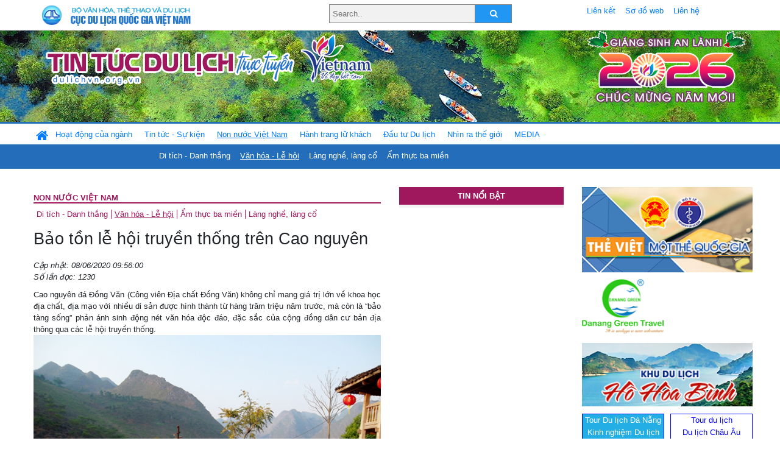

--- FILE ---
content_type: text/html; charset=UTF-8
request_url: https://www.dulichvn.org.vn/index.php/item/bao-ton-le-hoi-truyen-thong-tren-cao-nguyen-41506
body_size: 12539
content:
<!doctype html>
<html>
<head>

		<meta charset="utf-8">
		<meta name="viewport" content="width=device-width, initial-scale=1.0">	
		<meta name="copyright" content="TITC">
		<meta name="author" content="TITC">
		<meta name="robots" content="index,follow"/>
		<meta name="revisit-after" content="days">
		<meta http-equiv="content-language" content="vi">
		<meta name="geo.region" content="VN-DN" />
		<meta name="geo.position" content="16.067185;108.220157" />
		<meta name="geo.placename" content="Đà Nẵng" />
		<meta name="ICBM" content="16.067185, 108.220157" />
		<meta name="revisit-after" content="days">

				<!-- HTML Meta Tags -->
		<title>Bảo tồn lễ hội truyền thống trên Cao nguyên - www.dulichvn.org.vn</title>
		
		<meta name="description" content="
	Cao nguy&ecirc;n đ&aacute; Đồng Văn (C&ocirc;ng vi&ecirc;n Địa chất Đồng Văn) kh&ocirc;ng chỉ mang gi&aacute; trị lớn về khoa học địa chất, địa mạo với nhiều di sản được h&igrave;nh th&agrave;nh từ h&agrave;ng trăm triệu năm trước, m&agrave; c&ograve;n l&agrave; &ldquo;bảo t&agrave;ng sống&rdquo; phản &aacute;nh sinh động n&eacute;t văn h&oacute;a độc đ&aacute;o, đặc sắc của cộng đồng d&acirc;n cư bản địa th&ocirc;ng qua c&aacute;c lễ hội truyền thống.
">
		<meta name="keywords" content="Ha-Giang;Bao-ton;le-hoi-truyen-thong;Cao-nguyen-da-Dong-Van">
		<meta name="news_keywords" content="Ha-Giang;Bao-ton;le-hoi-truyen-thong;Cao-nguyen-da-Dong-Van"/>
		<link rel="canonical" href="dulichvn.org.vn" />
		<link rel="publisher" href="Báo Hà Giang"/>
		<link rel="dns-prefetch" href="//www.google-analytics.com"/>
		<link rel="amphtml" href="dulichvn.org.vn" />
		

		<!-- Open Graph -->
		<!-- Facebook Meta Tags -->
		<meta property="og:title" content="Bảo tồn lễ hội truyền thống trên Cao nguyên - www.dulichvn.org.vn" />
		<meta property="og:type" content="website" />
				<meta property="og:url" content="https://dulichvn.org.vn/index.php/item/bao-ton-le-hoi-truyen-thong-tren-cao-nguyen-41506" />
		<meta property="og:image" content="https://dulichvn.org.vn/cache/08062020-lehoicaumua.jpg358x200.thumb.gif" />
		<meta property="og:image:width" content="358" />
		<meta property="og:image:height" content="200" />
				<meta property="og:description" content="
	Cao nguy&ecirc;n đ&aacute; Đồng Văn (C&ocirc;ng vi&ecirc;n Địa chất Đồng Văn) kh&ocirc;ng chỉ mang gi&aacute; trị lớn về khoa học địa chất, địa mạo với nhiều di sản được h&igrave;nh th&agrave;nh từ h&agrave;ng trăm triệu năm trước, m&agrave; c&ograve;n l&agrave; &ldquo;bảo t&agrave;ng sống&rdquo; phản &aacute;nh sinh động n&eacute;t văn h&oacute;a độc đ&aacute;o, đặc sắc của cộng đồng d&acirc;n cư bản địa th&ocirc;ng qua c&aacute;c lễ hội truyền thống.
" />
		<meta property="og:locale" content="vi_vn" />
		<meta property="og:site_name" content="https://dulichvn.org.vn/index.php/item/bao-ton-le-hoi-truyen-thong-tren-cao-nguyen-41506" />

		<!-- Google / Search Engine Tags -->
		<meta itemprop="name" content="Bảo tồn lễ hội truyền thống trên Cao nguyên - www.dulichvn.org.vn">
		<meta itemprop="description" content="
	Cao nguy&ecirc;n đ&aacute; Đồng Văn (C&ocirc;ng vi&ecirc;n Địa chất Đồng Văn) kh&ocirc;ng chỉ mang gi&aacute; trị lớn về khoa học địa chất, địa mạo với nhiều di sản được h&igrave;nh th&agrave;nh từ h&agrave;ng trăm triệu năm trước, m&agrave; c&ograve;n l&agrave; &ldquo;bảo t&agrave;ng sống&rdquo; phản &aacute;nh sinh động n&eacute;t văn h&oacute;a độc đ&aacute;o, đặc sắc của cộng đồng d&acirc;n cư bản địa th&ocirc;ng qua c&aacute;c lễ hội truyền thống.
">
		<meta itemprop="image" content="https://dulichvn.org.vn/cache/08062020-lehoicaumua.jpg358x200.thumb.gif">
		<meta itemprop="url" content="https://dulichvn.org.vn/index.php/item/bao-ton-le-hoi-truyen-thong-tren-cao-nguyen-41506">

		

		<!-- Twitter Meta Tags twitter:card, twitter:title, twitter:site, twitter:creator, twitter:description, twitter:image -->
		
		<meta name="twitter:site" content="dulichvn.org.vn">
		<meta name="twitter:creator" content="Báo Hà Giang">
		<meta name="twitter:card" content="Bảo tồn lễ hội truyền thống trên Cao nguyên - www.dulichvn.org.vn">
		<meta name="twitter:title" content="Tin tức du lịch trực tuyến nhiều người xem nhất - www.dulichvn.org.vn">
		<meta name="twitter:description" content="Website của Cục Du lịch Quốc Gia Việt Nam, Cập nhật tin tức về lĩnh vực văn hóa, du lịch, Giới thiệu về đất nước và con người Việt Nam, Danh sách khách sạn tại Việt Nam">
		<meta name="twitter:image" content="https://dulichvn.org.vn/cache/08062020-lehoicaumua.jpg358x200.thumb.gif">
		<meta name="twitter:site" content="@titcdn">
		<meta name="twitter:creator" content="@titcdn">
		<meta name="dc.source" CONTENT="https://dulichvn.org.vn/index.php/item/bao-ton-le-hoi-truyen-thong-tren-cao-nguyen-41506">
		<meta name="dc.created" content="2020-06-08">
		<meta name="dc.publisher" content="Báo Hà Giang" />
		<meta name="dc.rights.copyright" content="dulichvn.org.vn" />
		<meta name="dc.creator.name" content="dulichvn.org.vn" />
		<meta name="dc.creator.email" content="httt@vietnamtourism.gov.vn" />
		<meta name="dc.identifier" content="dulichvn.org.vn" />
		<meta name="dc.title" CONTENT="Bảo tồn lễ hội truyền thống trên Cao nguyên - www.dulichvn.org.vn">
		<meta name="dc.subject" CONTENT="Bảo tồn lễ hội truyền thống trên Cao nguyên - www.dulichvn.org.vn">
		<meta name="dc.keywords" CONTENT="Ha-Giang;Bao-ton;le-hoi-truyen-thong;Cao-nguyen-da-Dong-Van">
		<meta name="dc.description" CONTENT="
	Cao nguy&ecirc;n đ&aacute; Đồng Văn (C&ocirc;ng vi&ecirc;n Địa chất Đồng Văn) kh&ocirc;ng chỉ mang gi&aacute; trị lớn về khoa học địa chất, địa mạo với nhiều di sản được h&igrave;nh th&agrave;nh từ h&agrave;ng trăm triệu năm trước, m&agrave; c&ograve;n l&agrave; &ldquo;bảo t&agrave;ng sống&rdquo; phản &aacute;nh sinh động n&eacute;t văn h&oacute;a độc đ&aacute;o, đặc sắc của cộng đồng d&acirc;n cư bản địa th&ocirc;ng qua c&aacute;c lễ hội truyền thống.
">
		<!--Google search meta-->
				<script type="application/ld+json">
			{
			  "@context"        : "http://schema.org",
			  "@type"           : "WebSite",
			  "name"            : "TITC",
			  "alternateName"   : "Website của Cục Du lịch Quốc Gia Việt Nam, Cập nhật tin tức về lĩnh vực văn hóa, du lịch, Giới thiệu về đất nước và con người Việt Nam, Danh sách khách sạn tại Việt Nam",
			  "url": "https://dulichvn.org.vn/",
			  "potentialAction": {
				"@type": "SearchAction",
				"target": "https://dulichvn.org.vn/index.php/search/{search_term_string}",
				"query-input": "required name=search_term_string"
			  }
			}
		</script>
				<script type="application/ld+json">
			{
			  "@context": "http://schema.org",
			  "@type"   : "Organization",
			  "url"     : "https://dulichvn.org.vn/"
			}
		</script>		
				<script type="application/ld+json">
				{
					"@context":"http://schema.org",
					"@type":"BreadcrumbList",
					"itemListElement":[
						{
								"@type":"ListItem",
								"position":1,
								"item":{
									"@id":"https://dulichvn.org.vn/index.php/cat/Van-hoa---Le-hoi",
									"name":"Văn hóa - Lễ hội"
								}
							  }
					]
				}
		</script>
				<script type="application/ld+json">
			{
				"@context":"http://schema.org",
				"@type":"NewsArticle",
				"mainEntityOfPage":{
					"@type":"WebPage",
					"@id":"https://dulichvn.org.vn/index.php/item/bao-ton-le-hoi-truyen-thong-tren-cao-nguyen-41506"
				},
				"headline":"Bảo tồn lễ hội truyền thống trên Cao nguyên - www.dulichvn.org.vn",
				"description":"
	Cao nguy&ecirc;n đ&aacute; Đồng Văn (C&ocirc;ng vi&ecirc;n Địa chất Đồng Văn) kh&ocirc;ng chỉ mang gi&aacute; trị lớn về khoa học địa chất, địa mạo với nhiều di sản được h&igrave;nh th&agrave;nh từ h&agrave;ng trăm triệu năm trước, m&agrave; c&ograve;n l&agrave; &ldquo;bảo t&agrave;ng sống&rdquo; phản &aacute;nh sinh động n&eacute;t văn h&oacute;a độc đ&aacute;o, đặc sắc của cộng đồng d&acirc;n cư bản địa th&ocirc;ng qua c&aacute;c lễ hội truyền thống.
",
				"image":{
					"@type":"ImageObject",
					"url":"https://dulichvn.org.vn/cache/08062020-lehoicaumua.jpg358x200.thumb.gif",
					"width":358,
					"height":200
				},
				"datePublished":"2020-06-08T09:56:00+07:00",
				"dateModified":"2020-06-08T09:56:00+07:00",
				"author":{
					"@type":"Person",
					"name":"TITC"
				},
				"publisher":{
					"@type": "Organization",
					"name":"www.dulichvn.org.vn",
					"logo":{
						"@type":"ImageObject",
						"url":"https://dulichvn.org.vn/web/templates/2018/image/logo_default.png"
					}
				}
			}
		</script>
		<link rel="Shortcut Icon" href="/web/templates/2018/images/favicon.png" type="image/x-icon" />
<link rel="stylesheet" type="text/css" href="/web/templates/2018/css/4.0.0.0/bootstrap.min.css" />
<link rel="stylesheet" type="text/css" href="/web/templates/2018/css/ekko-lightbox.css" />
<link rel="stylesheet" type="text/css" href="/web/templates/2018/css/4.0.0.0/font-awesome.4.5.0.min.css" />
<link rel="stylesheet" type="text/css" href="/web/templates/2018/css/dropdown.css" />
<link rel="stylesheet" type="text/css" href="/web/templates/2018/css/dropdown.linear.css" />
<link rel="stylesheet" type="text/css" href="/web/templates/2018/css/styles.css" />
<link rel="stylesheet" type="text/css" href="/web/templates/2018/css/rrssb.css" />

	
</head>
<body>
	<div class="container-fluid page-bg">
		<header class="page-header">
			<div class="container nopadding-x">
				<div class="row">
					<div class="col-md-4 text-left"><img src="https://dulichvn.org.vn/web/templates/2018/image/tcdl_2.png"  class="img-fluid" width="269" height="50" alt="Cục Du lịch Quốc Gia Việt Nam"/></div>
					<div class="col-md-5">							<form class="srcFrom" action="/index.php/search" style="margin:auto;max-width:300px">
							  <input type="text" placeholder="Search.." name="name">
							  <button type="submit"><i class="fa fa-search"></i></button>
							</form>
													</div>
					<div class="col-md-3 py-2">
						<div class="top_menu">
					<a href="/index.php/cat/Lien-ket" title="Liên kết"   class="px-2" >Liên kết</a><a href="/index.php/cat/So-do-web" title="Sơ đồ web"   class="px-2" >Sơ đồ web</a><a href="/index.php/cat/Lien-he" title="Liên hệ"   class="px-2" >Liên hệ</a>						</div>
					</div>
				</div>				
			</div>
		  										<div class="row banner-row" style="background: url(https://dulichvn.org.vn/web/templates/2018/image/ORG-background-banner-2026.png) center center no-repeat;height: 150px;background-size: cover">
				<div class="container nopadding-x banner-container">
					<div class="row banner-row-wrapper">
                    	<div class="col-md-7">
							
							                            <img src="https://dulichvn.org.vn/web/templates/2018/image/logo.png" class="img-fluid" width="566" height="97" alt="Tin tức du lịch trực tuyến"/>
							
						</div>

						
												<div class="col-md-5 event-banner" style="text-align:right;">
                        	<img src="https://dulichvn.org.vn/web/templates/2018/image/ORG-noel-new year-2026_1.png" class="img-fluid" width="" height="auto" alt="Tin tức du lịch trực tuyến"/>
                        </div>
						
						
                                            	
					</div>
                    			  	</div>
			</div>
			<div class="row" style="background: url(https://dulichvn.org.vn/web/templates/2018/image/bg_menu.jpg) top left repeat-x; height: 77px;">
				<div class="container nopadding-x menu-top">
								<nav class="navbar navbar-expand-xl navbar-light py-0 px-0">
						<button class="navbar-toggler ml-lg-0" type="button" data-toggle="collapse" data-target="#top-menuid" aria-controls="top-menuid" aria-expanded="false" aria-label="Toggle navigation"><span class="navbar-toggler-icon"></span>
						</button>
						<div class="collapse navbar-collapse" id="top-menuid" style="padding-top: 1px;">
							<ul class="navbar-nav mr-auto dropdown dropdown-linear">
								<li class="nav-item-home">
									<a href="/" class="nav-link-home" style="font-size: 16pt;"><i class="fa fa-home fa-2" aria-hidden="true"></i></a>
								</li>
															<li class="  pad0 nav-item dropdown">
									<a href="/index.php/cat/Hoat-dong-cua-nganh" title="Hoạt động của ngành"   class="nav-link " role="button" aria-haspopup="true" aria-expanded="false" id="navbarDropdown1">Hoạt động của ngành</a>										<ul class="dropdown-menu justify-content-md-center" aria-labelledby="navbarDropdown1">
											<li class=""></li>
										<li><a href="/index.php/cat/Cuc-Du-lich-Quoc-gia-Viet-Nam" title="Cục Du lịch Quốc gia Việt Nam"   class="nav-link">Cục Du lịch Quốc gia Việt Nam</a></li><li><a href="/index.php/cat/Cac-dia-phuong" title="Các địa phương"   class="nav-link">Các địa phương</a></li>										</ul>
																			
								</li>
																<li class="  pad1 nav-item dropdown">
									<a href="/index.php/cat/Tin-tuc---Su-kien" title="Tin tức - Sự kiện"   class="nav-link " role="button" aria-haspopup="true" aria-expanded="false" id="navbarDropdown4">Tin tức - Sự kiện</a>										<ul class="dropdown-menu justify-content-md-center" aria-labelledby="navbarDropdown4">
											<li class=""></li>
										<li><a href="/index.php/cat/Nam-Du-lich-quoc-gia-2025-Hue---Kinh-do-xua-Van-hoi-moi" title="Năm Du lịch quốc gia 2025: Huế - Kinh đô xưa, Vận hội mới"   class="nav-link">Năm Du lịch quốc gia 2025: Huế - Kinh đô xưa, Vận hội mới</a></li>										</ul>
																			
								</li>
																<li class=" activated pad2 nav-item dropdown">
									<a href="/index.php/cat/Non-nuoc-Viet-Nam" title="Non nước Việt Nam"   class="nav-link " role="button" aria-haspopup="true" aria-expanded="false" id="navbarDropdown8">Non nước Việt Nam</a>										<ul class="dropdown-menu justify-content-md-center" aria-labelledby="navbarDropdown8">
											<li class=""></li>
										<li><a href="/index.php/cat/Di-tich---Danh-thang" title="Di tích - Danh thắng"   class="nav-link">Di tích - Danh thắng</a></li><li class="activated"><a href="/index.php/cat/Van-hoa---Le-hoi" title="Văn hóa - Lễ hội"   class="nav-link">Văn hóa - Lễ hội</a></li><li><a href="/index.php/cat/Lang-nghe-lang-co" title="Làng nghề, làng cổ"   class="nav-link">Làng nghề, làng cổ</a></li><li><a href="/index.php/cat/Am-thuc-ba-mien" title="Ẩm thực ba miền"   class="nav-link">Ẩm thực ba miền</a></li>										</ul>
																			
								</li>
																<li class="  pad3 nav-item dropdown">
									<a href="/index.php/cat/Hanh-trang-lu-khach" title="Hành trang lữ khách"   class="nav-link " role="button" aria-haspopup="true" aria-expanded="false" id="navbarDropdown13">Hành trang lữ khách</a>										<ul class="dropdown-menu justify-content-md-center" aria-labelledby="navbarDropdown13">
											<li class=""></li>
										<li><a href="/index.php/cat/Ban-co-biet" title="Bạn có biết"   class="nav-link">Bạn có biết</a></li><li><a href="/index.php/cat/Khach-san" title="Khách sạn"   class="nav-link">Khách sạn</a></li><li><a href="/index.php/cat/Cong-ty-lu-hanh" title="Công ty lữ hành"   class="nav-link">Công ty lữ hành</a></li><li><a href="/index.php/cat/Nha-hang" title="Nhà hàng"   class="nav-link">Nhà hàng</a></li><li><a href="/index.php/cat/Mua-sam" title="Mua sắm"   class="nav-link">Mua sắm</a></li><li><a href="/index.php/cat/An-pham-du-lich" title="Ấn phẩm du lịch"   class="nav-link">Ấn phẩm du lịch</a></li><li><a href="/index.php/cat/Khuyen-mai-du-lich" title="Khuyến mãi du lịch"   class="nav-link">Khuyến mãi du lịch</a></li>										</ul>
																			
								</li>
																<li class="  pad4 nav-item ">
									<a href="/index.php/cat/au-tu-Du-lich" title="Ðầu tư Du lịch"   class="nav-link">Ðầu tư Du lịch</a>									
								</li>
																<li class="  pad5 nav-item ">
									<a href="/index.php/cat/Nhin-ra-the-gioi" title="Nhìn ra thế giới"   class="nav-link">Nhìn ra thế giới</a>									
								</li>
																<li class="  pad6 nav-item dropdown">
									<a href="/index.php/cat/MEDIA" title="MEDIA"   class="nav-link " role="button" aria-haspopup="true" aria-expanded="false" id="navbarDropdown41">MEDIA</a>										<ul class="dropdown-menu justify-content-md-center" aria-labelledby="navbarDropdown41">
											<li class=""></li>
										<li><a href="/index.php/cat/Du-lich-qua-anh" title="Du lịch qua ảnh"   class="nav-link">Du lịch qua ảnh</a></li><li><a href="/index.php/cat/Video" title="Video"   class="nav-link">Video</a></li>										</ul>
																			
								</li>
								                        
							</ul>
						</div>
					</nav>
				</div>
			</div>
		</header>		
		<main>
	<div class="container nopadding-x">
		<div class="row">
			<div class="col-md-6 main-item-content">
								<section class="cat-home">
				<h2 class="title"><a href="/index.php/cat/Non-nuoc-Viet-Nam" title="Non nước Việt Nam" >Non nước Việt Nam</a></h2><div class="subcat"><a href="/index.php/cat/Di-tich---Danh-thang" title="Di tích - Danh thắng" >Di tích - Danh thắng</a><a href="/index.php/cat/Van-hoa---Le-hoi" title="Văn hóa - Lễ hội"  class ="activated">Văn hóa - Lễ hội</a><a href="/index.php/cat/Am-thuc-ba-mien" title="Ẩm thực ba miền" >Ẩm thực ba miền</a><a href="/index.php/cat/Lang-nghe-lang-co" title="Làng nghề, làng cổ" >Làng nghề, làng cổ</a></div>				</section>						 
					<section class="news-item-detail">
		<article class="news-item-detail">
	<h1>Bảo tồn lễ hội truyền thống trên Cao nguyên</h1><div class="meta">Cập nhật: 08/06/2020 09:56:00<br/>Số lần đọc: 1230</div><div class="summery">
	Cao nguy&ecirc;n đ&aacute; Đồng Văn (C&ocirc;ng vi&ecirc;n Địa chất Đồng Văn) kh&ocirc;ng chỉ mang gi&aacute; trị lớn về khoa học địa chất, địa mạo với nhiều di sản được h&igrave;nh th&agrave;nh từ h&agrave;ng trăm triệu năm trước, m&agrave; c&ograve;n l&agrave; &ldquo;bảo t&agrave;ng sống&rdquo; phản &aacute;nh sinh động n&eacute;t văn h&oacute;a độc đ&aacute;o, đặc sắc của cộng đồng d&acirc;n cư bản địa th&ocirc;ng qua c&aacute;c lễ hội truyền thống.
</div><div class="content"><p style="padding: 0px 0px 10px; margin: 0px; list-style-type: none; border: 0px; line-height: 17px; color: rgb(0, 0, 0); font-family: Arial; text-align: center;">
	<img alt="" src="/nhaptin/uploads/images/2020/Thang6/08062020-lehoicaumua.jpg" style="width: 600px;" /><br />
	<span style="color: rgb(19, 94, 185); ">Lễ cầu mưa của người L&ocirc; L&ocirc; trong chuỗi sự kiện Lễ hội Chợ t&igrave;nh Kh&acirc;u Vai.</span></p>
<p style="padding: 0px 0px 10px; margin: 0px; list-style-type: none; border: 0px; text-align: justify; line-height: 17px; color: rgb(0, 0, 0); font-family: Arial;">
	<span style="font-size: 14px;">L&agrave; địa b&agrave;n sinh sống của cộng đồng 17 d&acirc;n tộc thiểu số với tr&ecirc;n 250.000 người, trong đ&oacute;, nhiều nhất l&agrave; người M&ocirc;ng, Dao, T&agrave;y, N&ugrave;ng v&agrave; một số d&acirc;n tộc rất &iacute;t người, như: Pu P&eacute;o, Bố Y, Cờ Lao, L&ocirc; L&ocirc;... C&ocirc;ng vi&ecirc;n Địa chất Đồng Văn hội tụ rất nhiều n&eacute;t văn h&oacute;a độc đ&aacute;o trong đời sống văn h&oacute;a tinh thần của người d&acirc;n. Hơn 100 năm nay, người d&acirc;n miền đ&aacute; n&uacute;i tai m&egrave;o sắc nhọn nơi đ&acirc;y vẫn kh&ocirc;ng qu&ecirc;n đi Chợ t&igrave;nh Kh&acirc;u Vai (M&egrave;o Vạc) mỗi dịp th&aacute;ng 3 (&acirc;m lịch) hằng năm. Đ&oacute; l&agrave; phi&ecirc;n chợ &ldquo;phong lưu&rdquo; nổi tiếng, độc đ&aacute;o kh&ocirc;ng phải để b&aacute;n, mua, m&agrave; l&agrave; kh&ocirc;ng gian văn h&oacute;a gọi mời để c&aacute;c cặp t&igrave;nh nh&acirc;n y&ecirc;u nhau nhưng kh&ocirc;ng đến được với nhau đến gặp gỡ, t&acirc;m t&igrave;nh, sẻ chia những điều trong cuộc sống; lan tỏa những gi&aacute; trị nh&acirc;n văn s&acirc;u sắc trong cộng đồng. Mỗi dịp Xu&acirc;n về, đồng b&agrave;o d&acirc;n tộc M&ocirc;ng lại x&uacute;ng x&iacute;nh v&aacute;y &aacute;o sặc sỡ vui hội Gầu T&agrave;o. Đ&acirc;y l&agrave; lễ hội ti&ecirc;u biểu nhất của người M&ocirc;ng để c&uacute;ng tạ trời đất, thần linh; cầu cho bản l&agrave;ng, người d&acirc;n c&oacute; sức khỏe, thịnh vượng, b&igrave;nh an, m&ugrave;a m&agrave;ng bội thu, gia s&uacute;c, gia cầm ph&aacute;t triển. B&ecirc;n cạnh phần nghi lễ, người d&acirc;n c&ograve;n tổ chức nhiều hoạt động thể thao mang đậm văn h&oacute;a d&acirc;n tộc, như: N&eacute;m c&ograve;n, k&eacute;o co, đẩy gậy, bắn nỏ, m&uacute;a kh&egrave;n. Th&ocirc;ng qua lễ hội gi&uacute;p sự gắn kết cộng đồng th&ecirc;m bền chặt hơn. Chị Th&agrave;o Thị Say, d&acirc;n tộc M&ocirc;ng huyện M&egrave;o Vạc, chia sẻ: &ldquo;Lễ hội Gầu T&agrave;o rất quan trọng. Ch&uacute;ng t&ocirc;i tham gia lễ hội để cầu cho gia đ&igrave;nh khỏe mạnh, con c&aacute;i chăm ngoan, c&acirc;y ng&ocirc; tươi tốt, gia s&uacute;c đầy chuồng. Đ&acirc;y cũng l&agrave; dịp để gặp gỡ người th&acirc;n, bạn b&egrave; v&agrave; c&ugrave;ng tham gia c&aacute;c tr&ograve; chơi d&acirc;n gian, c&ugrave;ng chia sẻ kh&oacute; khăn trong cuộc sống&rdquo;. B&ecirc;n cạnh đ&oacute;, cộng đồng người T&agrave;y c&oacute; Lễ hội Then; người Dao c&oacute; Lễ hội Nhảy lửa; người L&ocirc; L&ocirc; c&oacute; Lễ hội C&uacute;ng thần rừng, Lễ c&uacute;ng Tổ ti&ecirc;n, Lễ cầu m&ugrave;a; người Pu P&eacute;o c&oacute; Lễ C&uacute;ng rừng; người Gi&aacute;y c&oacute; Lễ hội Mừng năm mới&hellip;</span></p>
<p style="padding: 0px 0px 10px; margin: 0px; list-style-type: none; border: 0px; text-align: justify; line-height: 17px; color: rgb(0, 0, 0); font-family: Arial;">
	<span style="font-size: 14px;">Hiện nay, để ph&aacute;t triển du lịch th&agrave;nh ng&agrave;nh kinh tế mũi nhọn, đồng thời bảo tồn c&aacute;c gi&aacute; trị cốt l&otilde;i của C&ocirc;ng vi&ecirc;n Địa chất Đồng Văn; tỉnh v&agrave; c&aacute;c huyện đ&atilde; tổ chức, kh&ocirc;i phục v&agrave; duy tr&igrave; th&ecirc;m nhiều lễ hội độc đ&aacute;o dựa tr&ecirc;n văn h&oacute;a truyền thống,&nbsp; như: Lễ hội hoa Tam gi&aacute;c mạch, Lễ hội Kh&egrave;n M&ocirc;ng, Lễ hội Hoa đ&agrave;o, Lễ hội Vỗ m&ocirc;ng&hellip; Trong đ&oacute;, lồng gh&eacute;p nhiều hoạt động văn h&oacute;a nghệ thuật d&acirc;n gian đặc sắc của đồng b&agrave;o c&aacute;c d&acirc;n tộc. Hiện, tỉnh đ&atilde; ho&agrave;n th&agrave;nh hồ sơ di sản tr&igrave;nh Bộ VHTT&amp;DL đề nghị x&eacute;t đưa &ldquo;Chợ phong lưu Kh&acirc;u Vai&rdquo;; &ldquo;Lễ C&uacute;ng rừng d&acirc;n tộc M&ocirc;ng&rdquo; x&atilde; S&iacute;nh Lủng (Đồng Văn); &ldquo;Nghi lễ Then của người T&agrave;y&rdquo; v&agrave;o Danh mục Di sản văn h&oacute;a phi vật thể Quốc gia. Sau 10 năm g&oacute;p mặt v&agrave;o mạng lưới C&ocirc;ng vi&ecirc;n Địa chất to&agrave;n cầu&nbsp;</span><span style="font-size: 14px;">UNESCO</span><span style="font-size: 14px;">&nbsp;với 2 lần xuất sắc vượt qua kỳ t&aacute;i thẩm định, cho thấy c&ocirc;ng t&aacute;c bảo tồn, ph&aacute;t huy c&aacute;c gi&aacute; trị di sản đang được tỉnh H&agrave; Giang thực hiện rất hiệu quả.</span></p>
<p style="padding: 0px 0px 10px; margin: 0px; list-style-type: none; border: 0px; text-align: justify; line-height: 17px; color: rgb(0, 0, 0); font-family: Arial;">
	<span style="font-size: 14px;">L&atilde;nh đạo Sở Văn h&oacute;a, Thể thao v&agrave; Du lịch H&agrave; Giang, cho biết: Trong giai đoạn ph&aacute;t triển hiện nay, với qu&aacute; tr&igrave;nh hội nhập v&agrave; sự giao thoa mạnh mẽ giữa c&aacute;c nền văn h&oacute;a khiến nhiều n&eacute;t văn h&oacute;a cộng đồng d&acirc;n tộc đứng trước nguy cơ mai một. Việc bảo tồn, duy tr&igrave; c&aacute;c lễ hội truyền thống ch&iacute;nh l&agrave; bảo tồn &ldquo;kh&ocirc;ng gian văn h&oacute;a&rdquo; để c&aacute;c n&eacute;t văn h&oacute;a đặc sắc trong cộng đồng c&aacute;c d&acirc;n tộc được sống m&atilde;i. Đ&acirc;y cũng l&agrave; nhiệm vụ quan trọng, điều kiện để tiếp tục giữ vững danh hiệu C&ocirc;ng vi&ecirc;n Địa chất to&agrave;n cầu UNESCO.</span></p>
</div><div class="source">Nguồn: Báo Hà Giang</div><div class="tags">Từ khóa: <a href="/index.php/keyword/Ha-Giang" title="Hà Giang" >Hà Giang</a>, <a href="/index.php/keyword/Bao-ton" title=" Bảo tồn" > Bảo tồn</a>, <a href="/index.php/keyword/le-hoi-truyen-thong" title=" lễ hội truyền thống" > lễ hội truyền thống</a>, <a href="/index.php/keyword/Cao-nguyen-da-Dong-Van" title=" Cao nguyên đá Đồng Văn" > Cao nguyên đá Đồng Văn</a>, </div>	</article>
		<div class="row">
			<div class="col-md-6"></div>
			<div class="col-md-6">		<div class="share-facebook">
            	
                <ul class="rrssb-buttons">
                  
            
                  <li class="rrssb-facebook">
                    <!--  Replace with your URL. For best results, make sure you page has the proper FB Open Graph tags in header:
                          https://developers.facebook.com/docs/opengraph/howtos/maximizing-distribution-media-content/ -->
                    <a href="https://www.facebook.com/sharer/sharer.php?u=https://dulichvn.org.vn/index.php/item/bao-ton-le-hoi-truyen-thong-tren-cao-nguyen-41506" class="popup">
                      <span class="rrssb-icon">
                        <svg xmlns="http://www.w3.org/2000/svg" viewBox="0 0 29 29"><path d="M26.4 0H2.6C1.714 0 0 1.715 0 2.6v23.8c0 .884 1.715 2.6 2.6 2.6h12.393V17.988h-3.996v-3.98h3.997v-3.062c0-3.746 2.835-5.97 6.177-5.97 1.6 0 2.444.173 2.845.226v3.792H21.18c-1.817 0-2.156.9-2.156 2.168v2.847h5.045l-.66 3.978h-4.386V29H26.4c.884 0 2.6-1.716 2.6-2.6V2.6c0-.885-1.716-2.6-2.6-2.6z"/></svg>
                      </span>
                      <span class="rrssb-text">facebook</span>
                    </a>
                  </li>
                  <li class="rrssb-twitter">
                    <!-- Replace href with your Meta and URL information  -->
                    <a href="https://twitter.com/intent/tweet?text=Bảo tồn lễ hội truyền thống trên Cao nguyên&amp;url=https://dulichvn.org.vn/index.php/item/bao-ton-le-hoi-truyen-thong-tren-cao-nguyen-41506&amp;via=https://dulichvn.org.vn/index.php/item/bao-ton-le-hoi-truyen-thong-tren-cao-nguyen-41506" class="popup">
                      <span class="rrssb-icon">
                        <svg xmlns="http://www.w3.org/2000/svg" viewBox="0 0 28 28"><path d="M24.253 8.756C24.69 17.08 18.297 24.182 9.97 24.62a15.093 15.093 0 0 1-8.86-2.32c2.702.18 5.375-.648 7.507-2.32a5.417 5.417 0 0 1-4.49-3.64c.802.13 1.62.077 2.4-.154a5.416 5.416 0 0 1-4.412-5.11 5.43 5.43 0 0 0 2.168.387A5.416 5.416 0 0 1 2.89 4.498a15.09 15.09 0 0 0 10.913 5.573 5.185 5.185 0 0 1 3.434-6.48 5.18 5.18 0 0 1 5.546 1.682 9.076 9.076 0 0 0 3.33-1.317 5.038 5.038 0 0 1-2.4 2.942 9.068 9.068 0 0 0 3.02-.85 5.05 5.05 0 0 1-2.48 2.71z"/></svg>
                      </span>
                      <span class="rrssb-text">twitter</span>
                    </a>
                  </li>
                  <li class="rrssb-googleplus">
                    <!-- Replace href with your meta and URL information.  -->
                    <a href="https://plus.google.com/share?url=https://dulichvn.org.vn/index.php/item/bao-ton-le-hoi-truyen-thong-tren-cao-nguyen-41506" class="popup">
                      <span class="rrssb-icon">
                        <svg xmlns="http://www.w3.org/2000/svg" width="24" height="24" viewBox="0 0 24 24"><path d="M21 8.29h-1.95v2.6h-2.6v1.82h2.6v2.6H21v-2.6h2.6v-1.885H21V8.29zM7.614 10.306v2.925h3.9c-.26 1.69-1.755 2.925-3.9 2.925-2.34 0-4.29-2.016-4.29-4.354s1.885-4.353 4.29-4.353c1.104 0 2.014.326 2.794 1.105l2.08-2.08c-1.3-1.17-2.924-1.883-4.874-1.883C3.65 4.586.4 7.835.4 11.8s3.25 7.212 7.214 7.212c4.224 0 6.953-2.988 6.953-7.082 0-.52-.065-1.104-.13-1.624H7.614z"/></svg>            </span>
                      <span class="rrssb-text">google+</span>
                    </a>
                  </li> 
                  <li class="rrssb-email">
                    <!-- Replace subject with your message using URL Endocding: http://meyerweb.com/eric/tools/dencoder/ -->
                    <a href="mailto:?Subject=Bảo tồn lễ hội truyền thống trên Cao nguyên&body=
	Cao nguy&ecirc;n đ&aacute; Đồng Văn (C&ocirc;ng vi&ecirc;n Địa chất Đồng Văn) kh&ocirc;ng chỉ mang gi&aacute; trị lớn về khoa học địa chất, địa mạo với nhiều di sản được h&igrave;nh th&agrave;nh từ h&agrave;ng trăm triệu năm trước, m&agrave; c&ograve;n l&agrave; &ldquo;bảo t&agrave;ng sống&rdquo; phản &aacute;nh sinh động n&eacute;t văn h&oacute;a độc đ&aacute;o, đặc sắc của cộng đồng d&acirc;n cư bản địa th&ocirc;ng qua c&aacute;c lễ hội truyền thống.
 Link: https://dulichvn.org.vn/index.php/item/bao-ton-le-hoi-truyen-thong-tren-cao-nguyen-41506">
                      <span class="rrssb-icon">
                        <svg xmlns="http://www.w3.org/2000/svg" width="24" height="24" viewBox="0 0 24 24"><path d="M21.386 2.614H2.614A2.345 2.345 0 0 0 .279 4.961l-.01 14.078a2.353 2.353 0 0 0 2.346 2.347h18.771a2.354 2.354 0 0 0 2.347-2.347V4.961a2.356 2.356 0 0 0-2.347-2.347zm0 4.694L12 13.174 2.614 7.308V4.961L12 10.827l9.386-5.866v2.347z"/></svg>
                      </span>
                      <span class="rrssb-text">email</span>
                    </a>
                  </li>          
                  <li class="rrssb-instagram">
                    <!-- Replace href with your URL  -->
                    <a href="http://instagram.com" class="popup">
                      <span class="rrssb-icon">
                        <svg xmlns="http://www.w3.org/2000/svg" width="864" height="864" viewBox="0 0 864 864"><path d="M860.079 254.436c-2.091-45.841-9.371-77.147-20.019-104.542-11.007-28.32-25.731-52.338-49.673-76.28-23.943-23.943-47.962-38.669-76.282-49.675C686.711 13.292 655.404 6.013 609.564 3.92 563.628 1.824 548.964 1.329 432 1.329s-131.63.495-177.564 2.591c-45.841 2.093-77.147 9.372-104.542 20.019-28.319 11.006-52.338 25.731-76.28 49.675-23.943 23.942-38.669 47.96-49.675 76.28C13.292 177.288 6.013 208.595 3.92 254.436 1.824 300.37 1.329 315.036 1.329 432s.495 131.628 2.591 177.564c2.093 45.84 9.372 77.146 20.019 104.541 11.006 28.319 25.731 52.339 49.675 76.282 23.942 23.941 47.961 38.666 76.28 49.673 27.395 10.647 58.701 17.927 104.542 20.019 45.935 2.096 60.601 2.592 177.564 2.592s131.628-.496 177.564-2.592c45.84-2.092 77.146-9.371 104.541-20.019 28.32-11.007 52.339-25.731 76.282-49.673 23.941-23.943 38.666-47.962 49.673-76.282 10.647-27.395 17.928-58.701 20.019-104.541 2.096-45.937 2.592-60.601 2.592-177.564s-.496-131.63-2.592-177.564zm-77.518 351.591c-1.915 41.99-8.932 64.793-14.828 79.969-7.812 20.102-17.146 34.449-32.216 49.521-15.071 15.07-29.419 24.403-49.521 32.216-15.176 5.896-37.979 12.913-79.969 14.828-45.406 2.072-59.024 2.511-174.027 2.511s-128.622-.438-174.028-2.511c-41.988-1.915-64.794-8.932-79.97-14.828-20.102-7.812-34.448-17.146-49.518-32.216-15.071-15.071-24.405-29.419-32.218-49.521-5.897-15.176-12.912-37.979-14.829-79.968-2.071-45.413-2.51-59.034-2.51-174.028s.438-128.615 2.51-174.028c1.917-41.988 8.932-64.794 14.829-79.97 7.812-20.102 17.146-34.448 32.216-49.518 15.071-15.071 29.418-24.405 49.52-32.218 15.176-5.897 37.981-12.912 79.97-14.829 45.413-2.071 59.034-2.51 174.028-2.51s128.615.438 174.027 2.51c41.99 1.917 64.793 8.932 79.969 14.829 20.102 7.812 34.449 17.146 49.521 32.216 15.07 15.071 24.403 29.418 32.216 49.52 5.896 15.176 12.913 37.981 14.828 79.97 2.071 45.413 2.511 59.034 2.511 174.028s-.44 128.615-2.511 174.027z"/><path d="M432 210.844c-122.142 0-221.156 99.015-221.156 221.156S309.859 653.153 432 653.153 653.153 554.14 653.153 432c0-122.142-99.012-221.156-221.153-221.156zm0 364.713c-79.285 0-143.558-64.273-143.558-143.557 0-79.285 64.272-143.558 143.558-143.558 79.283 0 143.557 64.272 143.557 143.558 0 79.283-64.274 143.557-143.557 143.557z"/><circle cx="661.893" cy="202.107" r="51.68"/></svg>
                      </span>
                      <span class="rrssb-text">instagram</span>
                    </a>
                  </li>        
                  <li class="rrssb-linkedin">
                    <!-- Replace href with your meta and URL information -->
                    <a href="http://www.linkedin.com/shareArticle?mini=true&amp;url=https://dulichvn.org.vn/index.php/item/bao-ton-le-hoi-truyen-thong-tren-cao-nguyen-41506&amp;title=Bảo tồn lễ hội truyền thống trên Cao nguyên&amp;summary=
	Cao nguy&ecirc;n đ&aacute; Đồng Văn (C&ocirc;ng vi&ecirc;n Địa chất Đồng Văn) kh&ocirc;ng chỉ mang gi&aacute; trị lớn về khoa học địa chất, địa mạo với nhiều di sản được h&igrave;nh th&agrave;nh từ h&agrave;ng trăm triệu năm trước, m&agrave; c&ograve;n l&agrave; &ldquo;bảo t&agrave;ng sống&rdquo; phản &aacute;nh sinh động n&eacute;t văn h&oacute;a độc đ&aacute;o, đặc sắc của cộng đồng d&acirc;n cư bản địa th&ocirc;ng qua c&aacute;c lễ hội truyền thống.
" class="popup">
                      <span class="rrssb-icon">
                        <svg xmlns="http://www.w3.org/2000/svg" viewBox="0 0 28 28"><path d="M25.424 15.887v8.447h-4.896v-7.882c0-1.98-.71-3.33-2.48-3.33-1.354 0-2.158.91-2.514 1.802-.13.315-.162.753-.162 1.194v8.216h-4.9s.067-13.35 0-14.73h4.9v2.087c-.01.017-.023.033-.033.05h.032v-.05c.65-1.002 1.812-2.435 4.414-2.435 3.222 0 5.638 2.106 5.638 6.632zM5.348 2.5c-1.676 0-2.772 1.093-2.772 2.54 0 1.42 1.066 2.538 2.717 2.546h.032c1.71 0 2.77-1.132 2.77-2.546C8.056 3.593 7.02 2.5 5.344 2.5h.005zm-2.48 21.834h4.896V9.604H2.867v14.73z"/></svg>
                      </span>
                      <span class="rrssb-text">linkedin</span>
                    </a>
                  </li>    
                  <li class="rrssb-youtube">
                    <a href="https://www.youtube.com/c/vietnamtourismmedia" class="popup">
                      <span class="rrssb-icon">
                        <svg xmlns="http://www.w3.org/2000/svg" viewBox="0 0 28 28"><path d="M27.688 8.512a4.086 4.086 0 0 0-4.106-4.093H4.39A4.084 4.084 0 0 0 .312 8.51v10.976A4.08 4.08 0 0 0 4.39 23.58h19.19a4.09 4.09 0 0 0 4.107-4.092V8.512zm-16.425 10.12V8.322l7.817 5.154-7.817 5.156z"/></svg>
                      </span>
                      <span class="rrssb-text">youtube</span>
                    </a>
                  </li>       
                                                    </ul>
                <!-- Buttons end here -->                
            </div>
	</div>
		</div>
	<section class="same"><section class="cat-home"><h2 class="title"><a>Cùng chuyên mục</a></h2></section><div class="preitem"><h2 class="title"><a>Tin mới hơn</a></h2><div class="row"><article class="col-md-4 pr-0"><div class="item-image"><a href="/index.php/item/ha-noi-trao-bang-di-tich-lich-su-dinh-dao-ngan-huyen-chuong-my-41509" title="Hà Nội: Trao bằng Di tích lịch sử đình Đạo Ngạn, huyện Chương Mỹ" ><img src="https://dulichvn.org.vn/nhaptin/uploads/images/2020/Thang6/08062020-dinhdaongan.jpg" alt="Hà Nội: Trao bằng Di tích lịch sử đình Đạo Ngạn, huyện Chương Mỹ" class="img-responsive"/></a></div><div class="item-detail"><h2 class="item-title"><a href="/index.php/item/ha-noi-trao-bang-di-tich-lich-su-dinh-dao-ngan-huyen-chuong-my-41509" title="Hà Nội: Trao bằng Di tích lịch sử đình Đạo Ngạn, huyện Chương Mỹ" >Hà Nội: Trao bằng Di tích lịch sử đình Đạo Ngạn, huyện Chương Mỹ</a></h2></div></article><article class="col-md-4 pr-0"><div class="item-image"><a href="/index.php/item/nang-cao-hieu-qua-quan-ly-thuc-hanh-di-san-tin-nguong-tho-mau-41529" title="Nâng cao hiệu quả quản lý thực hành di sản Tín ngưỡng thờ Mẫu" ><img src="https://dulichvn.org.vn/nhaptin/uploads/images/2020/Thang6/0906thomau.jpg" alt="Nâng cao hiệu quả quản lý thực hành di sản Tín ngưỡng thờ Mẫu" class="img-responsive"/></a></div><div class="item-detail"><h2 class="item-title"><a href="/index.php/item/nang-cao-hieu-qua-quan-ly-thuc-hanh-di-san-tin-nguong-tho-mau-41529" title="Nâng cao hiệu quả quản lý thực hành di sản Tín ngưỡng thờ Mẫu" >Nâng cao hiệu quả quản lý thực hành di sản Tín ngưỡng thờ Mẫu</a></h2></div></article><article class="col-md-4 pr-0"><div class="item-image"><a href="/index.php/item/lap-ho-so-cac-di-san-van-hoa-phi-vat-the-tieu-bieu-trinh-unesco-41570" title="Lập hồ sơ các di sản văn hóa phi vật thể tiêu biểu trình UNESCO" ><img src="https://dulichvn.org.vn/nhaptin/uploads/images/2020/Thang6/11062020-momuong.jpg" alt="Lập hồ sơ các di sản văn hóa phi vật thể tiêu biểu trình UNESCO" class="img-responsive"/></a></div><div class="item-detail"><h2 class="item-title"><a href="/index.php/item/lap-ho-so-cac-di-san-van-hoa-phi-vat-the-tieu-bieu-trinh-unesco-41570" title="Lập hồ sơ các di sản văn hóa phi vật thể tiêu biểu trình UNESCO" >Lập hồ sơ các di sản văn hóa phi vật thể tiêu biểu trình UNESCO</a></h2></div></article></div></div><div class="nextitem"><h2 class="title"><a>Tin cũ hơn</a></h2><div class="row"><article class="col-md-4 pr-0"><div class="item-image"><a href="/index.php/item/tam-duong-lai-chau-bao-ton-ban-sac-van-hoa-dan-toc-41459" title="Tam Đường (Lai Châu) bảo tồn bản sắc văn hóa dân tộc" ><img src="https://dulichvn.org.vn/nhaptin/uploads/images/2020/Thang6/04062020-letucai.jpg" alt="Tam Đường (Lai Châu) bảo tồn bản sắc văn hóa dân tộc" class="img-responsive"/></a></div><div class="item-detail"><h2 class="item-title"><a href="/index.php/item/tam-duong-lai-chau-bao-ton-ban-sac-van-hoa-dan-toc-41459" title="Tam Đường (Lai Châu) bảo tồn bản sắc văn hóa dân tộc" >Tam Đường (Lai Châu) bảo tồn bản sắc văn hóa dân tộc</a></h2></div></article><article class="col-md-4 pr-0"><div class="item-image"><a href="/index.php/item/vuon-quoc-gia-bidoup--nui-ba-to-chuc-cuoc-thi-nhiep-anh-nam-2020-41450" title="Vườn quốc gia Bidoup – Núi Bà tổ chức cuộc thi nhiếp ảnh năm 2020" ><img src="https://dulichvn.org.vn/nhaptin/uploads/images/2020/Thang6/vqgbidoup.jpg" alt="Vườn quốc gia Bidoup – Núi Bà tổ chức cuộc thi nhiếp ảnh năm 2020" class="img-responsive"/></a></div><div class="item-detail"><h2 class="item-title"><a href="/index.php/item/vuon-quoc-gia-bidoup--nui-ba-to-chuc-cuoc-thi-nhiep-anh-nam-2020-41450" title="Vườn quốc gia Bidoup – Núi Bà tổ chức cuộc thi nhiếp ảnh năm 2020" >Vườn quốc gia Bidoup – Núi Bà tổ chức cuộc thi nhiếp ảnh năm 2020</a></h2></div></article><article class="col-md-4 pr-0"><div class="item-image"><a href="/index.php/item/ha-noi-to-chuc-nhieu-hoat-dong-van-hoa-tai-pho-di-bo-ho-hoan-kiem-41421" title="Hà Nội tổ chức nhiều hoạt động văn hóa tại phố đi bộ hồ Hoàn Kiếm" ><img src="https://dulichvn.org.vn/nhaptin/uploads/images/2020/Thang6/muarong.jpg" alt="Hà Nội tổ chức nhiều hoạt động văn hóa tại phố đi bộ hồ Hoàn Kiếm" class="img-responsive"/></a></div><div class="item-detail"><h2 class="item-title"><a href="/index.php/item/ha-noi-to-chuc-nhieu-hoat-dong-van-hoa-tai-pho-di-bo-ho-hoan-kiem-41421" title="Hà Nội tổ chức nhiều hoạt động văn hóa tại phố đi bộ hồ Hoàn Kiếm" >Hà Nội tổ chức nhiều hoạt động văn hóa tại phố đi bộ hồ Hoàn Kiếm</a></h2></div></article></div><ul><li><article><a href="/index.php/item/xo-pe-cua-phu-nu-ha-nhi-41410" title="“Xó pẹ” của phụ nữ Hà Nhì" >“Xó pẹ” của phụ nữ Hà Nhì</a></article></li><li><article><a href="/index.php/item/phat-hanh-bo-tem-tro-choi-dan-gian-nhan-dip-tet-thieu-nhi-16-41402" title="Phát hành bộ tem “Trò chơi dân gian” nhân dịp Tết thiếu nhi 1/6" >Phát hành bộ tem “Trò chơi dân gian” nhân dịp Tết thiếu nhi 1/6</a></article></li><li><article><a href="/index.php/item/hap-dan-chuong-trinh-nghe-thuat-huong-sac-cao-nguyen-trang-41401" title="Hấp dẫn chương trình nghệ thuật “Hương sắc cao nguyên trắng”" >Hấp dẫn chương trình nghệ thuật “Hương sắc cao nguyên trắng”</a></article></li><li><article><a href="/index.php/item/doc-dao-nghi-le-cung-mua-cau-mua-cua-nguoi-jrai-o-gia-lai-41384" title="Độc đáo nghi lễ cúng mưa cầu mùa của người Jrai ở Gia Lai" >Độc đáo nghi lễ cúng mưa cầu mùa của người Jrai ở Gia Lai</a></article></li><li><article><a href="/index.php/item/nguoi-dao-do-voi-tuc-kieng-sam-41380" title="Người Dao Đỏ với tục “kiêng sấm”" >Người Dao Đỏ với tục “kiêng sấm”</a></article></li></ul></ul></div></section>			
	</section>				
					
			</div>
			<div class="col-md-3 utilities-content">
				<div class="utilities-title">TIN NỔI BẬT</div>
				<div class="utilities-list">					
					<ul class="sublist">
					
					</ul>
				</div>				
			</div>
			<div class="col-md-3 left-content">
				
<div class="qc-home w-100 h-100"><div style="position: absolute; top: 0px; left: 0px;" class="qc-item  big"><a href="http://theviet.vn/" class="qc-link" data-item="qc-115" target="_blank"><img src="https://dulichvn.org.vn/nhaptin/uploads/Ad/banner-theViet-1.png" class="" alt="http://theviet.vn/"/></a></div><div style="position: absolute; top: 150px; left: 0px;" class="qc-item "><a href="https://danangxanh.vn" class="qc-link" data-item="qc-62" target="_blank"><img src="https://dulichvn.org.vn/nhaptin/uploads/Ad/logo-dnx-135.png" class="" alt="https://danangxanh.vn"/></a></div><div style="position: absolute; top: 256.422px; left: 0px;" class="qc-item  big"><a href="http://khudulichhohoabinh.vn/" class="qc-link" data-item="qc-63" target="_blank"><img src="https://dulichvn.org.vn/nhaptin/uploads/Ad/hohoabinh270-100.png" class="" alt="http://khudulichhohoabinh.vn/"/></a></div><div style="position: absolute; top: 370.125px; left: 0px;" class="qc-item "><div style="margin-top: 2px; margin-bottom: 2px; width: 135px; border: 1px solid #00f; text-align: center; background-color:#23afe5">
<a href="https://tourdanangcity.vn/
" style="font:Arial; font-size:13px; text-decoration:none; line-height:20px; color:#fff" target="_blank" title="Tour Du lịch Đà Nẵng">Tour Du lịch Đà Nẵng</a>
  <br>
<a href="https://dulichkhampha24.com/
" style="font:Arial; font-size:13px; text-decoration:none; line-height:20px; color:#fff" target="_blank" title="Kinh nghiệm Du lịch">Kinh nghiệm Du lịch</a>
<br>
<a href="https://dulichdananggiare.net/
" style="font:Arial; font-size:13px; text-decoration:none; line-height:20px; color:#fff" target="_blank" title="Du lịch Đà Nẵng">Du lịch Đà Nẵng</a>
</div></div><div style="position: absolute; top: 370.125px; left: 145px;" class="qc-item "><div style="margin-top: 2px; margin-bottom: 2px; width: 135px; border: 1px solid #00f; text-align: center; background-color:#FFFFFF">
<div><a href="https://dulichviet.com.vn" style="font:Arial; font-size:13px; text-decoration:none; line-height:20px; color:#00f" target="_blank" title="Tour du lịch">Tour du lịch</a></div>
<div><a href="https://dulichviet.com.vn/du-lich-chau-au" style="font:Arial; font-size:13px; text-decoration:none; line-height:20px; color:#00f" target="_blank" title="Du lịch Châu Âu">Du lịch Châu Âu</a></div>
<div><a href="https://dulichviet.com.vn/du-lich-my" style="font:Arial; font-size:13px; text-decoration:none; line-height:20px; color:#00f" target="_blank" title="Du lịch Mỹ">Du lịch Mỹ</a></div>
<div><a href="https://dulichviet.com.vn/du-lich-thai-Lan" style="font:Arial; font-size:13px; text-decoration:none; line-height:20px; color:#00f" target="_blank" title="Du lịch Thái Lan">Du lịch Thái Lan</a></div>
<div><a href="https://dulichviet.com.vn/du-lich-trung-quoc" style="font:Arial; font-size:13px; text-decoration:none; line-height:20px; color:#00f" target="_blank" title="Du lịch Trung Quốc">Du lịch Trung Quốc</a></div>
<div><a href="https://dulichviet.com.vn/du-lich-nhat-ban" style="font:Arial; font-size:13px; text-decoration:none; line-height:20px; color:#00f" target="_blank" title="Du lịch Nhật Bản">Du lịch Nhật Bản</a></div>
<div><a href="https://dulichviet.com.vn/du-lich-han-quoc" style="font:Arial; font-size:13px; text-decoration:none; line-height:20px; color:#00f" target="_blank" title="Du lịch Hàn Quốc">Du lịch Hàn Quốc</a></div>
</div>
</div><div style="position: absolute; top: 446.125px; left: 0px;" class="qc-item "><div style="margin-top: 2px; margin-bottom: 2px; width: 135px; border: 1px solid #00f; text-align: center; background-color:#FFFFFF">
<a href="https://qbtravel.vn/" style="font:Arial; font-size:13px; text-decoration:none; line-height:20px; color:#00f" rel="dofollow" tag="https://qbtravel.vn/" target="blank" title="https://qbtravel.vn/">https://qbtravel.vn/</a>
</div></div><div style="position: absolute; top: 482.125px; left: 0px;" class="qc-item "><div style="margin-top: 2px; margin-bottom: 2px; width: 135px; border: 1px solid #00f; text-align: center; background-color:#FFFFFF">
<a href="https://www.vietnamescapetours.com" style="font:Arial; font-size:13px; text-decoration:none; line-height:20px; color:#00f" target="_blank" title="Vietnam Escape Tours">Vietnam Escape Tours</a></div></div><div style="position: absolute; top: 518.125px; left: 0px;" class="qc-item "><div style="margin-top: 2px; margin-bottom: 2px; width: 135px; border: 1px solid #00f; text-align: center; background-color: #3399ff;">
<div style="margin-top: 5px; margin-bottom: 2px;" align="center"><a href="https://dathanhtravel.vn/" target="_blank"><img src="http://dulichvn.org.vn//nhaptin/uploads/Ad/logo-dathanhtravel2.png" width="130" border="0" /><br/></a></div>
<a style="font: Arial; font-size: 13px; text-decoration: none; line-height: 20px; color: #ffffff;" title="Tour Bà Nà hằng ngày" href="https://dathanhtravel.vn/tour-khoi-hanh-hang-ngay/tour-ba-na-hang-ngay.html" target="_blank">Tour Bà Nà hằng ngày<br /></a> <a style="font: Arial; font-size: 13px; text-decoration: none; line-height: 15px; color: #ffffff;" title="Tour Huế hằng ngày" href="https://dathanhtravel.vn/tour-khoi-hanh-hang-ngay/tour-hue-hang-ngay.html" target="_blank">Tour Huế hằng ngày<br /></a> <a style="font: Arial; font-size: 13px; text-decoration: none; line-height: 20px; color: #ffffff;" title="Tour Hội An hằng ngày" href="https://dathanhtravel.vn/tour-khoi-hanh-hang-ngay/tour-hoi-an-hang-ngay.html" target="_blank">Tour Hội An hằng ngày<br /></a> <a style="font: Arial; font-size: 13px; text-decoration: none; line-height: 15px; color: #ffffff;" title="Thuê xe ô tô Đà Nẵng" href="https://thuexeotodanang.com.vn/" target="_blank">Thuê xe ô tô Đà Nẵng<br /></a> <a style="font: Arial; font-size: 13px; text-decoration: none; line-height: 20px; color: #ffffff;" title="Du lịch Đà Nẵng" href="https://dathanhtravel.vn/du-lich-da-nang.html" target="_blank">Du lịch Đà Nẵng<br /></a> <a style="font: Arial; font-size: 13px; text-decoration: none; line-height: 20px; color: #ffffff;" title="Thuê xe du lịch Đà Nẵng" href="https://dathanhtravel.vn/thue-xe-du-lich-da-nang.html" target="_blank">Thuê xe du lịch Đà Nẵng<br /></a> <a style="font: Arial; font-size: 13px; text-decoration: none; line-height: 20px; color: #ffffff;" title="Vé tham quan tại Đà Nẵng" href="https://dathanhtravel.vn/gia-ve-tham-quan.html" target="_blank">Vé tham quan tại Đà Nẵng<br /></a></div></div><div style="position: absolute; top: 526.125px; left: 145px;" class="qc-item "><div style="width: 135px; border: 1px solid #00f; text-align: center; background-color:#FFFFFF">
<a href="http://www.handetour.vn/tour-du-lich-da-nang-4-ngay-3-dem-8208579.html" style="font:Arial; font-size:13px; text-decoration:none; color:#00f" target="_blank" title="DU LỊCH ĐÀ NẴNG 4 NGÀY"><b>DU LỊCH ĐÀ NẴNG 4 NGÀY 3 ĐÊM</b></a></div></div><div style="position: absolute; top: 578.094px; left: 145px;" class="qc-item "><div style="margin-top: 2px; margin-bottom: 2px; width: 135px; border: 1px solid #00f; text-align: center; background-color:#FFFFFF">
<a href="https://tripday.vn" rel="dofollow" tag=" tripday.vn" target="blank" title=" tripday.vn"> tripday.vn</a></div></div><div style="position: absolute; top: 614.078px; left: 145px;" class="qc-item "><a href="http://dulichvn.org.vn/index.php?category=4000&itemid=26490" class="qc-link" data-item="qc-37" target="_blank"><img src="https://dulichvn.org.vn/nhaptin/uploads/Ad/LHQC-2022.jpg" class="" alt="http://dulichvn.org.vn/index.php?category=4000&itemid=26490"/></a></div></div>			</div>
		</div>
		<div class="row">
			<div class="col-md-12 bottom-qc">
							</div>
		</div>
	</div>	
</main>		<footer>			
			<div class="container nopadding-x" style="background-color: #142f64">
								<div class="row">
					<div class="col-md-7">
						<ul>
							<li><img src="https://dulichvn.org.vn/web/templates/2018/image/banner-title-bottom.png" width="241" height="30" alt=""/></li>
							<li>Cơ quan chủ quản : CỤC DU LỊCH QUỐC GIA VIỆT NAM</li>
							<li>Đơn vị thực hiện : TRUNG TÂM THÔNG TIN DU LỊCH</li>
							<li>Số Giấy phép : 2745/GP-INTER Địa chỉ: 80 Quán Sứ - Hoàn Kiếm - Hà Nội</li>
														<li>Chịu trách nhiệm nội dung : Trung tâm Thông tin du lịch</li>						
														<li>Số lượt truy cập: 293834133</li>
							<li>Lượt truy cập trong năm 2026:2120151</li>
														
						</ul>
					</div>
					<div class="col-md-5">
						<a style="float:right;" href="https://tinnhiemmang.vn/danh-ba-tin-nhiem/dulichvnorgvn-1723449370" title="Chung nhan Tin Nhiem Mang" target="_blank"><img src="https://tinnhiemmang.vn/handle_cert?id=dulichvn.org.vn" width="150px" height="auto" alt="Chung nhan Tin Nhiem Mang"></a>
					</div>
				</div>
			</div>
		</footer>
	</div>
	<script src="https://ajax.googleapis.com/ajax/libs/jquery/1.12.4/jquery.min.js"></script>
	<script type="application/ld+json">window.jQuery || document.write('<script src="/templates/full/2017/js/jquery.min.js"><\/script>')</script>
		
	<script type="text/javascript" src="/web/templates/2018/js/4.0.0/bootstrap.min.js?evl=22586"></script>
	<script type="text/javascript" src="/web/templates/2018/js/holder.min.js?evl=22586"></script>
	<script type="text/javascript" src="/web/templates/2018/js/popper.min.js?evl=5822"></script>
	<script type="text/javascript" src="/web/templates/2018/js/rrssb.min.js?evl=22586"></script>
	<script type="text/javascript" src="/web/templates/2018/js/lightbox/ekko-lightbox.min.js"></script>
	<script type="text/javascript">
		(function () {
		  'use strict';

		  if (navigator.userAgent.match(/IEMobile\/10\.0/)) {
			var msViewportStyle = document.createElement('style')
			msViewportStyle.appendChild(
			  document.createTextNode(
				'@-ms-viewport{width:auto!important}'
			  )
			)
			document.querySelector('head').appendChild(msViewportStyle)
		  }

		})();
		$(document).ready(function ($) {
			//$(imgArr).preload();		
			$(document).on('click', '[data-toggle="lightbox"]', function(event) {
				event.preventDefault();
				$(this).ekkoLightbox();
			});
			// CSS
			$(window).load(function(e) {
                var isChrome = !!window.chrome && (!!window.chrome.webstore || !!window.chrome.runtime);
			//$("div.left-content").css("height", $("div.qc-item:last-child ").height()+parseInt($("div.qc-item:last-child ").css("top").replace("px","")));
			var lastChildHeight = parseInt($(".left-content div.qc-item:last-child ").height());
			var panelHeight ='';
			console.log(parseInt($(".left-content div.qc-item:last-child ").css("top").replace("px","")));
			if(parseInt($(".left-content div.qc-item:last-child ").css("top").replace("px",""))>0)
			{
				var lastChildPos = parseInt($(".left-content div.qc-item:last-child ").css("top").replace("px",""))
				panelHeight = lastChildHeight+lastChildPos;
				//console.log(parseInt($(".left-content div.qc-item:last-child ").innerHeight()))
				//console.log('lastChildPos: '+lastChildPos+' | lastChildHeight: '+lastChildHeight);
			}
			else
			{
				var lastChildPos = $(".left-content div.qc-item").last().offsetParent().offset().top;
				//panelHeight = parseInt(lastChildHeight+lastChildPos)-(parseInt($('.left-content').position().top)-lastChildHeight)+50;
				panelHeight = parseInt(lastChildHeight+lastChildPos)-(parseInt($('.left-content').position().top)-50);
				//console.log('lastChildPos: '+lastChildPos+' | lastChildHeight: '+lastChildHeight+' | $(".left-content").position().top: '+$('.left-content').position().top);
				}
			//console.log($(".left-content div.qc-item").last().offset().top+lastChildHeight+10);
			//console.log($(".left-content div.qc-item").last().offset().top+lastChildHeight+10+$('.left-content').position().top);
			console.log('panelHeight: '+panelHeight);
			if(!isNaN(panelHeight))
			{
				$("div.left-content").css("height", panelHeight);
			}
            });
			
		});	
		$.fn.preload = function() {
			this.each(function(index, value){
				if(typeof(value) != "undefined"){
					var tmp = new Image();

					/* $.each( value, function( key, value ) {
					  console.log( key + ": " + value );

					}); */
					tmp.src = value.src;
					if(value.width>0){
						tmp.width = value.width;				
					}
					if(value.height>0){
						tmp.height = value.height;
					}
					tmp.alt = value.alt;
					tmp.srcset = value.src;
					//console.log(value.src);
					if(tmp.src.length>0){
						$("img#preload_"+index).replaceWith(tmp);
					}
				}
			});
		}	
	</script>
<!-- Global site tag (gtag.js) - Google Analytics -->
<script async src="https://www.googletagmanager.com/gtag/js?id=UA-1884398-5"></script>
<script>
  window.dataLayer = window.dataLayer || [];
  function gtag(){dataLayer.push(arguments);}
  gtag('js', new Date());

  gtag('config', 'UA-1884398-5');
</script>
</body>
</html>
